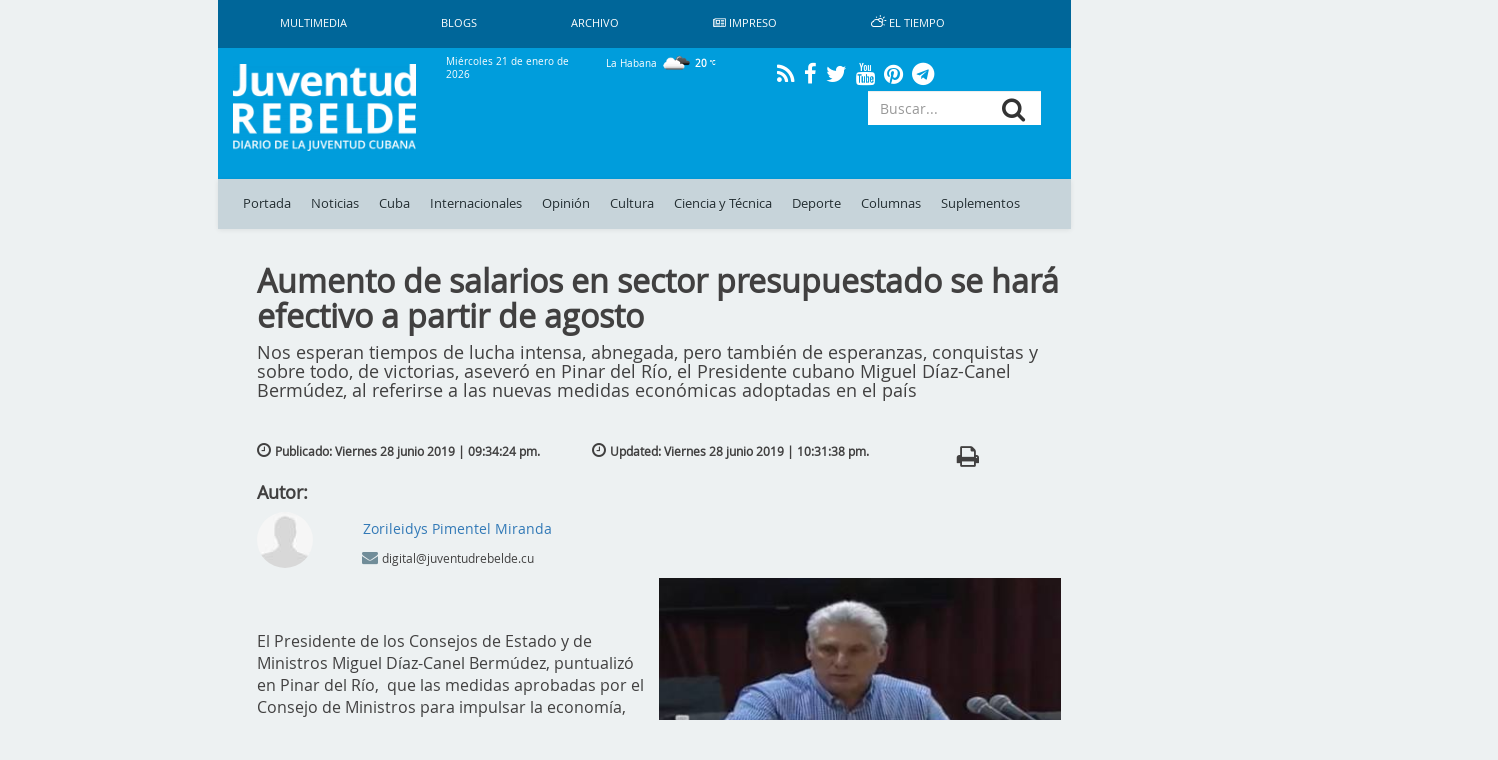

--- FILE ---
content_type: text/html; charset=UTF-8
request_url: https://www.juventudrebelde.cu/cuba/2019-06-28/aumento-de-salarios-en-sector-presupuestado-se-hara-efectivo-a-partir-de-agosto
body_size: 16429
content:
<!doctype html> <html amp lang="es"> <head>     <meta charset="utf-8">
    <meta name="viewport" content="width=device-width,minimum-scale=1,initial-scale=1">
    <meta property="fb:pages" content="41524311338"/>
    <meta http-equiv="X-UA-Compatible" content="IE=edge">
    <link rel="shortcut icon" href="https://www.juventudrebelde.cu/favicon/favicon.ico" type="image/x-icon">
    <link rel="icon" href="https://www.juventudrebelde.cu/favicon/favicon.ico" type="image/x-icon">
    <link rel="apple-touch-icon" sizes="57x57" href="https://www.juventudrebelde.cu/favicon/apple-icon-57x57.png">
    <link rel="apple-touch-icon" sizes="60x60" href="https://www.juventudrebelde.cu/favicon/apple-icon-60x60.png">
    <link rel="apple-touch-icon" sizes="72x72" href="https://www.juventudrebelde.cu/favicon/apple-icon-72x72.png">
    <link rel="apple-touch-icon" sizes="76x76" href="https://www.juventudrebelde.cu/favicon/apple-icon-76x76.png">
    <link rel="apple-touch-icon" sizes="114x114" href="https://www.juventudrebelde.cu/favicon/apple-icon-114x114.png">
    <link rel="apple-touch-icon" sizes="120x120" href="https://www.juventudrebelde.cu/favicon/apple-icon-120x120.png">
    <link rel="apple-touch-icon" sizes="144x144" href="https://www.juventudrebelde.cu/favicon/apple-icon-144x144.png">
    <link rel="apple-touch-icon" sizes="152x152" href="https://www.juventudrebelde.cu/favicon/apple-icon-152x152.png">
    <link rel="apple-touch-icon" sizes="180x180" href="https://www.juventudrebelde.cu/favicon/apple-icon-180x180.png">
    <link rel="icon" type="image/png" sizes="192x192" href="https://www.juventudrebelde.cu/favicon/android-icon-192x192.png">
    <link rel="icon" type="image/png" sizes="32x32" href="https://www.juventudrebelde.cu/favicon/favicon-32x32.png">
    <link rel="icon" type="image/png" sizes="96x96" href="https://www.juventudrebelde.cu/favicon/favicon-96x96.png">
    <link rel="icon" type="image/png" sizes="16x16" href="https://www.juventudrebelde.cu/favicon/favicon-16x16.png">
    <link rel="manifest" href="https://www.juventudrebelde.cu/favicon/manifest.json">
    <meta name="msapplication-TileColor" content="#ffffff">
    <meta name="msapplication-TileImage" content="favicon/ms-icon-144x144.png">
    <meta name="theme-color" content="#ffffff">
    
    
    <title>Aumento de salarios en sector presupuestado se hará efectivo a partir de agosto - Juventud Rebelde - Diario de la juventud cubana</title>
<meta name="description" content="Nos esperan tiempos de lucha intensa, abnegada, pero tambi&eacute;n de esperanzas, conquistas y sobre todo, de victorias, asever&oacute; en Pinar del R&iacute;o, el Presidente cubano Miguel D&iacute;az-Canel Berm&uacute;dez, al referirse a las nuevas medidas econ&oacute;micas adoptadas en el pa&iacute;s
&nbsp;">
<meta name="keywords" content="aumento salarial, Cuba, noticias, medidas económicas, presidente cubano, Miguel Díaz-Canel">
<link rel="canonical" href="https://www.juventudrebelde.cu/cuba/2019-06-28/aumento-de-salarios-en-sector-presupuestado-se-hara-efectivo-a-partir-de-agosto"/>
    <meta name="news_keywords" content="Noticias de Cuba, portada, actualidad, acontecer, artículos, información, última hora, Revolución Cubana, juventud">
    <meta property="og:description" content="Nos esperan tiempos de lucha intensa, abnegada, pero tambi&eacute;n de esperanzas, conquistas y sobre todo, de victorias, asever&oacute; en Pinar del R&iacute;o, el Presidente cubano Miguel D&iacute;az-Canel Berm&uacute;dez, al referirse a las nuevas medidas econ&oacute;micas adoptadas en el pa&iacute;s
&nbsp;" />
<meta property="og:title" content="Aumento de salarios en sector presupuestado se hará efectivo a partir de agosto" />
<meta property="og:url" content="https://www.juventudrebelde.cu/cuba/2019-06-28/aumento-de-salarios-en-sector-presupuestado-se-hara-efectivo-a-partir-de-agosto" />
<meta property="og:type" content="website" />
<meta property="og:locale" content="es" />
<meta property="og:image" content="https://www.juventudrebelde.cu/thumbs/600x600/aspectRatio/images/news/2019/06/JYp3r7_28-06-2019_21.06.32.000000.jpg" />


    <meta property="og:image" content="https://www.juventudrebelde.cu/thumbs/600x315/crc/assets/frontend/img/jr_imprimir.png">

    <!-- seowebmas.redcuba.cu -->
    <meta property="rc:admins" content="768da68bc20da6489f7d6739e9543f2f999b3588d62f2ed10d3d4518b320e4ae" />

    <meta name="twitter:card" content="summary_large_image" />
<meta name="twitter:site" content="@JuventudRebelde" />
<meta name="twitter:title" content="Aumento de salarios en sector presupuestado se hará efectivo a partir de agosto" />
<meta name="twitter:description" content="Nos esperan tiempos de lucha intensa, abnegada, pero tambi&eacute;n de esperanzas, conquistas y sobre todo, de victorias, asever&oacute; en Pinar del R&iacute;o, el Presidente cubano Miguel D&iacute;az-Canel Berm&uacute;dez, al referirse a las nuevas medidas econ&oacute;micas adoptadas en el pa&iacute;s
&nbsp;" />
<meta name="twitter:image" content="https://www.juventudrebelde.cu/thumbs/600x600/aspectRatio/images/news/2019/06/JYp3r7_28-06-2019_21.06.32.000000.jpg" />
<meta name="twitter:url" content="https://www.juventudrebelde.cu" />

   

	<!-- Matomo -->
	<script type="text/javascript">
		var _paq = window._paq = window._paq || [];
		/* tracker methods like "setCustomDimension" should be called before
		"trackPageView" */
		_paq.push(['trackPageView']);
		_paq.push(['enableLinkTracking']);
		(function() {
			var u="//analitica.cip.cu/";
			_paq.push(['setTrackerUrl', u+'matomo.php']);
			_paq.push(['setSiteId', '9']);
			var d=document, g=d.createElement('script'), s=d.getElementsByTagName('script')[0];
			g.type='text/javascript'; g.async=true; g.src=u+'matomo.js';
			s.parentNode.insertBefore(g,s);
		})();
	</script>
	<!-- End Matomo Code -->

	<!-- Matomo Image Tracker-->
	<noscript>
		<img src="https://analitica.cip.cu/matomo.php?idsite=9&amp;rec=1" style="border:0" alt="" />
	</noscript>
    <!-- End Matomo -->

    <!-- Global site tag (gtag.js) - Google Analytics -->
    <script async src="https://www.googletagmanager.com/gtag/js?id=UA-291893-2"></script>
    <script>
        window.dataLayer = window.dataLayer || [];
        function gtag(){dataLayer.push(arguments);}
        gtag('js', new Date());

        gtag('config', 'UA-291893-2');
    </script>

    <!--Global Css-->
    <link media="all" type="text/css" rel="stylesheet" href="https://www.juventudrebelde.cu/assets/bootstrap/css/bootstrap.min.css">

    <link media="all" type="text/css" rel="stylesheet" href="https://www.juventudrebelde.cu/assets/bootstrap/css/bootstrap-theme.min.css">

    <link media="all" type="text/css" rel="stylesheet" href="https://www.juventudrebelde.cu/assets/font-awesome/css/font-awesome.min.css">

    <link media="all" type="text/css" rel="stylesheet" href="https://www.juventudrebelde.cu/assets/weather-icons/css/weather-icons.min.css">

    <link media="all" type="text/css" rel="stylesheet" href="https://www.juventudrebelde.cu/assets/weather-icons/css/weather-icons-wind.min.css">

    <link media="all" type="text/css" rel="stylesheet" href="https://www.juventudrebelde.cu/assets/columnas-jr/styles.min.css">

    <link media="all" type="text/css" rel="stylesheet" href="https://www.juventudrebelde.cu/assets/frontend/css/app.min.css">

    <link media="all" type="text/css" rel="stylesheet" href="https://www.juventudrebelde.cu/assets/frontend/css/flexslider.min.css">

    <link media="all" type="text/css" rel="stylesheet" href="https://www.juventudrebelde.cu/assets/frontend/css/pure-css-checkbox.min.css">

    <link media="all" type="text/css" rel="stylesheet" href="https://www.juventudrebelde.cu/assets/frontend/css/common-menu.min.css">

    <link media="all" type="text/css" rel="stylesheet" href="https://www.juventudrebelde.cu/assets/frontend/css/nav-clean.min.css">

    <link media="all" type="text/css" rel="stylesheet" href="https://www.juventudrebelde.cu/assets/frontend/css/news-common.min.css">

    <link media="all" type="text/css" rel="stylesheet" href="https://www.juventudrebelde.cu/assets/frontend/css/animate.min.css">

    <link media="all" type="text/css" rel="stylesheet" href="https://www.juventudrebelde.cu/assets/frontend/css/responsive.min.css">


        <style>
        @media (max-width: 426px) {
            #middle_scroll {
                width: 100% !important;
                margin-left: 0px !important;
                height: 60px;
            }

            .foot {
                margin-left: 0px !important;
            }

            #id_ventana {
                margin-left: 0px !important;
            }

            #Window {
                display: inline !important;
            }

            #Ventana {
                display: none !important;
            }

            .top_img_header {
                margin-top: 6px;
            }

            .box_mobil_search {
                margin-top: 18px !important;
            }

            .search-box-lupa {
                top: 0.7em !important;
            }

            .move_movil_block {
                margin-left: 0%;
            }
            .interest_links_big_box, .sub-footer {
                margin-left: -8%;
            }
        }

        @media (max-width: 768px) and (min-width: 427px) {
            #Window {
                display: inline !important;
            }

            #Ventana {
                display: none !important;
            }

            #middle_scroll {
                height: 55px;
                 width: 100%!important;
                 margin-left: 0%!important;
            }

            .top_img_header {
                width: 50% !important;
                margin-top: 0px !important;
            }

            .cartelera_movil {
                padding-left: 0em;
            }

            .box_mobil_search {
                margin-top: 17px !important;
            }

            .search-box-lupa {
                top: 0.6em !important;
            }

            /*.top_img_header {*/
                /*width: 55% !important;*/
                /*margin-top: 5px !important;*/
            /*}*/

            .sup_movil {
                padding-left: 0px !important;
            }
        }

        @media  screen and (max-width: 1024px) and (min-width: 769px) {
            .search-box-lupa {
                top: 0em !important;
            }

            .container-overwrite {
                margin-top: 18.9% !important;
            }

            #items_submenu li a {
                font-size: 0.72rem;                
            }

            .ultima-hora {
                font-size: 0.8em !important;
            }

            #items_submenu li a {
                padding: 10px 5px !important;
            }

            .box_mobil_search .search-box-lupa {
                top: 0.3em !important;
            }

            /* .move_movil_block {
                margin-left: 25%;
            } */
            .navigation-clean{
                margin-left: 17%!important;
            }
            .container-overwrite{
                margin-left: 17%!important;
            }
            /* .foot{
                margin-left: 21.5%!important;
            } */
            .title-ultima-hora{
                font-size: 1.3em;
            }
        }
    </style>
</head>
<body>

<h1 hidden>Juventud Rebelde - Diario de la Juventud Cubana</h1>

<div id="Ventana" class="container-fluid" style="display: inline;">
    <div class="row">
        <div class="col-lg-2 col-md-2 hidden-sm hidden-xs"></div>
        <div class="col-lg-8 col-md-8 col-sm-12 col-xs-12" style="padding-left: 0px;padding-right: 0px;">
            <div class="container">
                <nav class="navbar-fixed-top navbar-default navigation-clean hidden-xs hidden-sm">
                    <div class="container-fluid hidden-xs hidden-sm">
                        <div class="navbar-header">
                            <!-- <a class="navbar-brand" href="#">Website Name</a> -->
                        </div>
                        <div>
                            <ul class="nav navbar-nav navbar-left superior-menu hidden-xs hidden-sm">
                                <li>
                                    <a href="https://www.juventudrebelde.cu/galeria/galeria-general">
                                        Multimedia                                    </a>
                                </li>
                                <li>
                                    <a href="https://www.juventudrebelde.cu/blog">
                                        Blogs                                    </a>
                                </li>
                                
                                <li>
                                    <a href="https://www.juventudrebelde.cu/busqueda">
                                        Archivo                                    </a>
                                </li>
                                                                    <li>
                                        <a href="https://www.juventudrebelde.cu/edicion-impresa/2026-01-21" aria-expanded="false">
                                            <i class="fa fa-newspaper-o icon" aria-hidden="true"></i>
                                            Impreso                                        </a>
                                    </li>
                                                                <li>
                                    <a href="https://www.juventudrebelde.cu/el-tiempo" target="_blank" aria-expanded="false">
                                        <i class="wi wi-day-cloudy icon"></i>
                                        El Tiempo                                    </a>
                                </li>
                            </ul>

                        </div>
                    </div>
                </nav><!-- /.navbar -->
            </div>
        </div>
        <div class="col-lg-2 col-md-2 hidden-sm hidden-xs"></div>
    </div>
    <div class="row hidden-xs hidden-sm">
        <div class="col-lg-2 col-md-2"></div>
        <div class="col-lg-8 col-md-8">
            <div id="id_ventana" class="row middle-header navbar-fixed-top hidden-xs hidden-sm"
                 style="">
                <div class="col-lg-3 col-md-3">
                    <a href="https://www.juventudrebelde.cu">
                        <!-- <div id="juvreb" class="background-logo-menu img-responsive"></div>
                            <div id="jr" class="background-logo-menu-jr img-responsive hidden"></div>-->
                        <img src="https://www.juventudrebelde.cu/thumbs/200x/crc/assets/frontend/img/juventud_rebelde.png" class="img-responsive img-juvreb" alt="">
                        <img src="https://www.juventudrebelde.cu/thumbs/128x128/crc/assets/frontend/img/jr.png" class="img-responsive hidden" id="jr" alt="">
                    </a>
                </div>
                <div class="col-lg-9 col-md-9">
                    <div class="row back_color">
                        <div class="col-lg-3 col-md-3">
                            <p class="middle-header-text middle-header-weather">Miércoles 21 de enero de 2026</p>
                        </div>
                        <div class="col-lg-3 col-md-3">
                                                            <p class="middle-header-text middle-header-weather-two">
                                    La Habana                                    <span class="weather">
                                        <img class="text-style-bold"
                                             src="https://www.juventudrebelde.cu/weather/img/w/04n.png">
                                        20
                                        <i class="wi wi-celsius"></i>
                                    </span>
                                </p>
                                                    </div>
                        
                        <div class="col-lg-4 col-md-4" style="text-align: center;">
                            <div class="social-link">
                                <a class="social" href="https://www.juventudrebelde.cu/rss">
                                    <i class="fa fa-rss" aria-hidden="true"></i>
                                </a>
                            </div>
                            <div class="social-link">
                                <a class="social" href="https://es-la.facebook.com/periodicojuventudrebelde">
                                    <i class="fa fa-facebook" aria-hidden="true"></i>
                                </a>
                            </div>
                            <div class="social-link">
                                <a class="social" href="https://twitter.com/JuventudRebelde">
                                    <i class="fa fa-twitter" aria-hidden="true"></i>
                                </a>
                            </div>
                            <div class="social-link">
                                <a class="social" href="https://www.youtube.com/user/JRebeldeCuba">
                                    <i class="fa fa-youtube" aria-hidden="true"></i>
                                </a>
                            </div>
                            <div class="social-link">
                                <a class="social" href="https://www.pinterest.com/juventudrebelde/">
                                    <i class="fa fa-pinterest" aria-hidden="true"></i>
                                </a>
                            </div>
                            <div class="social-link">
                                <a class="social" href="https://t.me/jrebelde">
                                    <i class="fa fa-telegram" aria-hidden="true"></i>
                                </a>
                            </div>
                        </div>
                    </div>
                    <div class="row back_color">
                        <div class="col-md-12 col-lg-12">
                            <div class="col-md-8 col-lg-8 pull-left"
                                 style="padding-left: 0px;max-height: 95px;height: 90px;">
                                <!-- <i class="glyphicon glyphicon-star"></i> -->
                                                                                                    
                                                                    <div class="margin-last-minute"></div>
                                                            </div>
                            <div class="col-md-4 col-lg-4 pull-right">
                                <!-- <i class="glyphicon glyphicon-star"></i> -->
                                <div id="container">
                                    <form method="GET" action="https://www.juventudrebelde.cu/busqueda" accept-charset="UTF-8" role="form" class="" id="searchform">
                                    <div class="icon-addon addon-md search-box">
                                        <input type="text" placeholder="Buscar..." class="form-control btn-menu-mobile"
                                               name="keywords">
                                        <label for="keywords" class="search-box-lupa">
                                            <button type="submit" class="fa fa-search search-btn" rel="tooltip"
                                                    name="search"
                                                    title="search"></button>
                                        </label>
                                    </div>
                                    </form>
                                </div>
                            </div>
                        </div>
                    </div>
                </div>
            </div>
        </div>
        <div class="col-lg-2 col-md-2"></div>
    </div>
    <div class="row hidden-xs hidden-sm">
        <div class="col-lg-2 col-md-2"></div>
        <div class="col-lg-8 col-md-8">
            <nav class="navbar-fixed-top navbar-default container-overwrite" style=""> <div class="container-fluid" style="background-color: #c7d4da;"> <div class="navbar-header"> </div> <div> <ul id="items_submenu" class="nav navbar-nav navbar-left"> <li class="" id="home"> <a href="https://www.juventudrebelde.cu">Portada</a> </li> <li class=""> <a href="https://www.juventudrebelde.cu/noticias">Noticias</a> </li> <li class=" dropdown mega-dropdown"> <a href="https://www.juventudrebelde.cu/cuba" data-toggle="dropdown" class="dropdown-toggle disabled">Cuba</a> <div class="dropdown-menu mega-dropdown-menu col-lg-8 col-md-8 col-sm-8 col-xs-8 col-p0"> <div class="col-lg-2 col-md-2 col-sm-2 col-xs-2 col-p0"> <div class="faster-links"> <label class="faster-links-title">Enlaces rápidos</label>   <a href="https://www.juventudrebelde.cu/busqueda?keywords=Crisis diplomática Cuba-EE.UU    ">        Crisis diplomática Cuba-EE.UU     </a>  <a href="https://www.juventudrebelde.cu/busqueda?keywords=Che Guevara   ">      Che Guevara    </a>   </div> </div> <div class="col-lg-7 col-md-7 col-sm-7 col-xs-7 col-p0">  <div class="col-lg-6 col-md-6 col-sm-6 col-xs-6 news">  <img src="https://www.juventudrebelde.cu/thumbs/150x/crc/images/news/2026/01/q5iShp_21-01-2026_01.01.32.000000.jpg" class="img-responsive" alt="">  <label class="title-news"> <a href="https://www.juventudrebelde.cu/cuba/2026-01-21/aprueba-xi-jinping-nueva-ronda-de-ayuda-de-la-republica-popular-china-a-cuba" class="title-news-a">Aprueba Xi Jinping nueva ronda de ayuda de la República Popular China a Cuba</a> </label> </div>   <div class="col-lg-6 col-md-6 col-sm-6 col-xs-6 news">  <img src="https://www.juventudrebelde.cu/thumbs/150x/crc/images/news/2026/01/jA9yEr_21-01-2026_01.01.46.000000.jpg" class="img-responsive" alt="">  <label class="title-news"> <a href="https://www.juventudrebelde.cu/cuba/2026-01-21/recibio-diaz-canel-a-ministro-del-interior-de-la-federacion-de-rusia" class="title-news-a">Recibió Díaz-Canel a Ministro del Interior de la Federación de Rusia </a> </label> </div>  </div> <div class="col-lg-3 col-md-3 col-sm-3 col-xs-3 col-p0">  <label class="title-news"> <a href="https://www.juventudrebelde.cu/cuba/2026-01-21/recibio-raul-al-ministro-del-interior-de-la-federacion-de-rusia" class="title-news-a">Recibió Raúl al Ministro del Interior de la Federación de Rusia</a> </label> <div class="separator-news"></div>   <label class="title-news"> <a href="https://www.juventudrebelde.cu/cuba/2026-01-21/de-los-datos-a-la-accion" class="title-news-a">De los datos a la acción</a> </label> <div class="separator-news"></div>   <label class="title-news"> <a href="https://www.juventudrebelde.cu/cuba/2026-01-20/exigencia-precision-e-integralidad-para-solucionar-los-problemas-del-pueblo" class="title-news-a">Exigencia, precisión e integralidad para solucionar los problemas del pueblo</a> </label>  </div> </div> </li> <li class=" dropdown mega-dropdown"> <a href="https://www.juventudrebelde.cu/internacionales" data-toggle="dropdown" class="dropdown-toggle disabled">Internacionales</a> <div class="dropdown-menu mega-dropdown-menu col-lg-8 col-md-8 col-sm-8 col-xs-8 col-p0"> <div class="col-lg-2 col-md-2 col-sm-2 col-xs-2 col-p0"> <div class="faster-links"> <label class="faster-links-title">Enlaces rápidos</label>   <a href="https://www.juventudrebelde.cu/busqueda?keywords=Donald Trump      ">            Donald Trump       </a>  <a href="https://www.juventudrebelde.cu/busqueda?keywords=Argentina   ">      Argentina    </a>  <a href="https://www.juventudrebelde.cu/busqueda?keywords=Lula  ">    Lula   </a>   </div> </div> <div class="col-lg-7 col-md-7 col-sm-7 col-xs-7 col-p0">  <div class="col-lg-6 col-md-6 col-sm-6 col-xs-6 news">  <img src="https://www.juventudrebelde.cu/thumbs/150x/crc/images/news/2026/01/ML63za_21-01-2026_00.01.52.000000.jpg" class="img-responsive" alt="">  <label class="title-news"> <a href="https://www.juventudrebelde.cu/internacionales/2026-01-21/senador-democrata-pide-la-destitucion-de-trump-bajo-la-enmienda-25" class="title-news-a">Senador demócrata pide la destitución de Trump bajo la Enmienda 25</a> </label> </div>   <div class="col-lg-6 col-md-6 col-sm-6 col-xs-6 news">  <img src="https://www.juventudrebelde.cu/thumbs/150x/crc/images/news/2026/01/hqjnYS_20-01-2026_14.01.55.000000.jpg" class="img-responsive" alt="">  <label class="title-news"> <a href="https://www.juventudrebelde.cu/internacionales/2026-01-20/antes-de-viaje-a-davos-trump-desata-tormenta-por-groenlandia" class="title-news-a">Antes de viaje a Davos, Trump desata tormenta por Groenlandia</a> </label> </div>  </div> <div class="col-lg-3 col-md-3 col-sm-3 col-xs-3 col-p0">  <label class="title-news"> <a href="https://www.juventudrebelde.cu/internacionales/2026-01-20/venezuela-es-y-seguira-siendo-republica-bolivariana-afirma-gobierno" class="title-news-a"> Venezuela es y seguirá siendo República Bolivariana, afirma Gobierno</a> </label> <div class="separator-news"></div>   <label class="title-news"> <a href="https://www.juventudrebelde.cu/internacionales/2026-01-20/onu-denuncia-ataque-contra-agencia-para-refugiados-palestinos" class="title-news-a"> ONU denuncia ataque contra Agencia para Refugiados palestinos</a> </label> <div class="separator-news"></div>   <label class="title-news"> <a href="https://www.juventudrebelde.cu/internacionales/2026-01-20/trump-pone-a-la-venta-su-gobierno-en-gaza" class="title-news-a">Trump pone a la venta su Gobierno en Gaza</a> </label>  </div> </div> </li>  <li class=""> <a href="https://www.juventudrebelde.cu/opinion">Opinión</a> </li>  <li class=" dropdown mega-dropdown"> <a href="https://www.juventudrebelde.cu/cultura" data-toggle="dropdown" class="dropdown-toggle disabled">Cultura</a> <div class="dropdown-menu mega-dropdown-menu col-lg-8 col-md-8 col-sm-8 col-xs-8 col-p0"> <div class="col-lg-2 col-md-2 col-sm-2 col-xs-2 col-p0"> <div class="faster-links"> <label class="faster-links-title">Enlaces rápidos</label>   <a href="https://www.juventudrebelde.cu/busqueda?keywords=Cine  ">    Cine   </a>  <a href="https://www.juventudrebelde.cu/busqueda?keywords=Danza  ">    Danza   </a>  <a href="https://www.juventudrebelde.cu/busqueda?keywords=Televisión  ">    Televisión   </a>  <a href="https://www.juventudrebelde.cu/busqueda?keywords=Giras  ">    Giras   </a>   </div> </div> <div class="col-lg-7 col-md-7 col-sm-7 col-xs-7 col-p0">  <div class="col-lg-6 col-md-6 col-sm-6 col-xs-6 news">  <img src="https://www.juventudrebelde.cu/thumbs/150x/crc/images/news/2026/01/BAyQGH_21-01-2026_00.01.16.000000.jpg" class="img-responsive" alt="">  <label class="title-news"> <a href="https://www.juventudrebelde.cu/cultura/2026-01-21/festival-internacional-jazz-plaza-sentimiento-corazon-y-verdad" class="title-news-a">Festival Internacional Jazz Plaza: sentimiento, corazón y verdad</a> </label> </div>   <div class="col-lg-6 col-md-6 col-sm-6 col-xs-6 news">  <img src="https://www.juventudrebelde.cu/thumbs/150x/crc/images/news/2026/01/pMjamc_21-01-2026_00.01.26.000000.jpg" class="img-responsive" alt="">  <label class="title-news"> <a href="https://www.juventudrebelde.cu/cultura/2026-01-21/asumir-un-protagonico-desde-la-verdad" class="title-news-a">Asumir un protagónico desde la verdad</a> </label> </div>  </div> <div class="col-lg-3 col-md-3 col-sm-3 col-xs-3 col-p0">  <label class="title-news"> <a href="https://www.juventudrebelde.cu/cultura/2026-01-21/cien-horas-con-fidel" class="title-news-a"> Cien horas con Fidel</a> </label> <div class="separator-news"></div>   <label class="title-news"> <a href="https://www.juventudrebelde.cu/cultura/2026-01-20/tertulia-poetica-con-relevantes-figuras-de-las-letras-en-cuba" class="title-news-a">Tertulia poética con relevantes figuras de las letras en Cuba</a> </label> <div class="separator-news"></div>   <label class="title-news"> <a href="https://www.juventudrebelde.cu/cultura/2026-01-19/el-jazz-que-nos-llegara-de-otros-lares" class="title-news-a">El jazz que nos llegará de otros lares</a> </label>  </div> </div> </li> <li class=" dropdown mega-dropdown"> <a href="https://www.juventudrebelde.cu/ciencia-tecnica" data-toggle="dropdown" class="dropdown-toggle disabled">Ciencia y Técnica</a> <div class="dropdown-menu mega-dropdown-menu col-lg-8 col-md-8 col-sm-8 col-xs-8 col-p0"> <div class="col-lg-2 col-md-2 col-sm-2 col-xs-2 col-p0"> <div class="faster-links"> <label class="faster-links-title">Enlaces rápidos</label>   <a href="https://www.juventudrebelde.cu/busqueda?keywords=Redes Sociales  ">    Redes Sociales   </a>  <a href="https://www.juventudrebelde.cu/busqueda?keywords=Medicina  ">    Medicina   </a>  <a href="https://www.juventudrebelde.cu/busqueda?keywords=Genética  ">    Genética   </a>  <a href="https://www.juventudrebelde.cu/busqueda?keywords=Cirugía  ">    Cirugía   </a>   </div> </div> <div class="col-lg-7 col-md-7 col-sm-7 col-xs-7 col-p0">  <div class="col-lg-6 col-md-6 col-sm-6 col-xs-6 news">  <img src="https://www.juventudrebelde.cu/thumbs/150x/crc/images/news/2026/01/RLXoRb_18-01-2026_22.01.26.000000.jpg" class="img-responsive" alt="">  <label class="title-news"> <a href="https://www.juventudrebelde.cu/ciencia-tecnica/2026-01-18/una-feria-de-ciencias-en-la-universidad-la-habana" class="title-news-a">Una feria de ciencias en la Universidad La Habana</a> </label> </div>   <div class="col-lg-6 col-md-6 col-sm-6 col-xs-6 news">  <img src="https://www.juventudrebelde.cu/thumbs/150x/crc/images/news/2026/01/cv5ifq_18-01-2026_07.01.12.000000.jpg" class="img-responsive" alt="">  <label class="title-news"> <a href="https://www.juventudrebelde.cu/ciencia-tecnica/2026-01-18/como-sera-el-primer-tren-de-metro-sin-conductor-desarrollado-en-rusia" class="title-news-a">¿Cómo será el primer tren de metro sin conductor desarrollado en Rusia? (+Video)</a> </label> </div>  </div> <div class="col-lg-3 col-md-3 col-sm-3 col-xs-3 col-p0">  <label class="title-news"> <a href="https://www.juventudrebelde.cu/ciencia-tecnica/2026-01-13/ciencia-con-luz-larga" class="title-news-a">Ciencia con luz larga</a> </label> <div class="separator-news"></div>   <label class="title-news"> <a href="https://www.juventudrebelde.cu/ciencia-tecnica/2026-01-12/pueden-los-pensamientos-materializarse-demuestran-que-la-imaginacion-es-un-firme-aliado-del-cerebro" class="title-news-a">¿Pueden los pensamientos materializarse?</a> </label> <div class="separator-news"></div>   <label class="title-news"> <a href="https://www.juventudrebelde.cu/ciencia-tecnica/2026-01-10/diez-minutos-de-ejercicio-intenso-pueden-ayudar-a-combatir-el-cancer" class="title-news-a">Diez minutos de ejercicio intenso pueden ayudar a combatir el cáncer </a> </label>  </div> </div> </li> <li class=" dropdown mega-dropdown"> <a href="https://www.juventudrebelde.cu/deportes" data-toggle="dropdown" class="dropdown-toggle disabled">Deporte</a> <div class="dropdown-menu mega-dropdown-menu col-lg-8 col-md-8 col-sm-8 col-xs-8 col-p0"> <div class="col-lg-2 col-md-2 col-sm-2 col-xs-2 col-p0"> <div class="faster-links"> <label class="faster-links-title">Enlaces rápidos</label>   <a href="https://www.juventudrebelde.cu/busqueda?keywords=Béisbol  ">    Béisbol   </a>  <a href="https://www.juventudrebelde.cu/busqueda?keywords=Boxeo  ">    Boxeo   </a>  <a href="https://www.juventudrebelde.cu/busqueda?keywords=Futbol  ">    Futbol   </a>  <a href="https://www.juventudrebelde.cu/busqueda?keywords=Ajedrez  ">    Ajedrez   </a>  <a href="https://www.juventudrebelde.cu/busqueda?keywords=Atletismo  ">    Atletismo   </a>   </div> </div> <div class="col-lg-7 col-md-7 col-sm-7 col-xs-7 col-p0">  <div class="col-lg-6 col-md-6 col-sm-6 col-xs-6 news">  <img src="https://www.juventudrebelde.cu/thumbs/150x/crc/images/news/2026/01/iq1xEV_20-01-2026_23.01.34.000000.jpg" class="img-responsive" alt="">  <label class="title-news"> <a href="https://www.juventudrebelde.cu/deportes/2026-01-20/leones-y-cachorros-dan-la-primera-mordida" class="title-news-a">Leones y Cachorros dan la primera mordida</a> </label> </div>   <div class="col-lg-6 col-md-6 col-sm-6 col-xs-6 news">  <img src="https://www.juventudrebelde.cu/thumbs/150x/crc/images/news/2026/01/IO3IMp_20-01-2026_23.01.58.000000.jpg" class="img-responsive" alt="">  <label class="title-news"> <a href="https://www.juventudrebelde.cu/deportes/2026-01-20/cuba-movera-las-piezas-en-santo-domingo" class="title-news-a">Cuba moverá las piezas en Santo Domingo </a> </label> </div>  </div> <div class="col-lg-3 col-md-3 col-sm-3 col-xs-3 col-p0">  <label class="title-news"> <a href="https://www.juventudrebelde.cu/deportes/2026-01-20/convocan-en-cuba-a-la-carrera-por-el-65-aniversario-del-inder" class="title-news-a">Convocan en Cuba a la carrera por el 65 aniversario del Inder</a> </label> <div class="separator-news"></div>   <label class="title-news"> <a href="https://www.juventudrebelde.cu/deportes/2026-01-20/se-busca-un-campeon" class="title-news-a">Se busca un campeón</a> </label> <div class="separator-news"></div>   <label class="title-news"> <a href="https://www.juventudrebelde.cu/deportes/2026-01-19/la-artillera-esta-de-vuelta" class="title-news-a">La artillera está de vuelta</a> </label>  </div> </div> </li>  <li class=""> <a href="https://www.juventudrebelde.cu/columnas">Columnas</a> </li> <li class=""> <a href="https://www.juventudrebelde.cu/suplementos">Suplementos</a> </li>  </ul> </div> </div> </nav>        </div>
        <div class="col-lg-2 col-md-2"></div>
    </div>
</div>

<div id="Window" class="container-fluid" style="display: none;">
    <div class="row">
        <div class="col-lg-2 col-md-2 hidden-sm hidden-xs"></div>
        <div class="col-lg-8 col-md-8 col-sm-12 col-xs-12">
            <header>
                <div id="middle_scroll" class="row middle-header navbar-fixed-top" style="">
                    <div class="col-lg-3 col-md-3 col-sm-2 col-xs-2">
                        <a href="#menu" id="toggle"><span></span></a>
                        <div id="menu">
                            <ul class="menu_child"
                                style=" padding: 5px;color: #222d31;text-decoration: none;transition: all .2s;list-style: none;display: block;margin: 0;">
                                <li class="" id="home">
                                    <a href="https://www.juventudrebelde.cu">Portada</a>
                                </li>
                                <li class="" id="noticias">
                                    <a href="https://www.juventudrebelde.cu/noticias">Noticias</a>
                                </li>
                                <li class=" dropdown mega-dropdown">
                                    <a href="https://www.juventudrebelde.cu/cuba">Cuba</a>
                                </li>
                                <div class="clearfix"></div>
                                <li class=" dropdown mega-dropdown">
                                    <a href="https://www.juventudrebelde.cu/internacionales">Internacionales</a>
                                </li>
                                                                    <li class="">
                                        <a href="https://www.juventudrebelde.cu/opinion">Opinión</a>
                                    </li>
                                

                                <li class=" dropdown mega-dropdown">
                                    <a href="https://www.juventudrebelde.cu/cultura">Cultura</a>
                                </li>
                                <li class=" dropdown mega-dropdown">
                                    <a href="https://www.juventudrebelde.cu/ciencia-tecnica">Ciencia y Técnica</a>
                                </li>

                                <li class=" dropdown mega-dropdown">
                                    <a href="https://www.juventudrebelde.cu/deportes">Deporte</a>
                                </li>

                                                                    <li class="">
                                        <a href="https://www.juventudrebelde.cu/columnas">Columnas</a>
                                    </li>
                                    <li class="">
                                        <a href="https://www.juventudrebelde.cu/suplementos">Suplementos</a>
                                    </li>
                                    
                                                                                                    <li>
                                        <a href="https://www.juventudrebelde.cu/edicion-impresa" aria-expanded="false">
                                            <i class="fa fa-newspaper-o icon" aria-hidden="true"></i>
                                            Impreso                                        </a>
                                    </li>
                                                            </ul>
                            <div class="row">
                                <div class="social-link">
                                    <a class="social" href="https://www.juventudrebelde.cu/rss">
                                        <i class="fa fa-rss" aria-hidden="true" style="color: #222d31;"></i>
                                    </a>
                                </div>
                                <div class="social-link">
                                    <a class="social" href="https://es-la.facebook.com/periodicojuventudrebelde">
                                        <i class="fa fa-facebook" aria-hidden="true" style="color: #222d31;"></i>
                                    </a>
                                </div>
                                <div class="social-link">
                                    <a class="social" href="https://twitter.com/JuventudRebelde">
                                        <i class="fa fa-twitter" aria-hidden="true" style="color: #222d31;"></i>
                                    </a>
                                </div>
                                <div class="social-link">
                                    <a class="social" href="https://plus.google.com/+JuventudRebeldeCuba">
                                        <i class="fa fa-google-plus" aria-hidden="true" style="color: #222d31;"></i>
                                    </a>
                                </div>
                                <div class="social-link">
                                    <a class="social" href="https://www.youtube.com/user/JRebeldeCuba">
                                        <i class="fa fa-youtube" aria-hidden="true" style="color: #222d31;"></i>
                                    </a>
                                </div>
                                <div class="social-link">
                                    <a class="social" href="https://www.pinterest.com/juventudrebelde/">
                                        <i class="fa fa-pinterest" aria-hidden="true" style="color: #222d31;"></i>
                                    </a>
                                </div>
                                                                                                            <div class="social-link">
                                            <a hreflang="en"
                                               href="https://www.juventudrebelde.cu/en"
                                               class="social">
                                                                                                    <img src="https://www.juventudrebelde.cu/thumbs/20x/crc/assets/frontend/img/english.png" class="img-responsive middle-header-img-flag" alt="English">
                                                                                            </a>
                                        </div>
                                                                                                                                                                    </div>
                        </div>
                    </div>
                    <div class="col-lg-9 col-md-9 col-sm-9 col-xs-9">
                        <div class="row back_color">
                            <div class="col-lg-5 col-md-5 hidden-xs hidden-sm">
                                <a href="https://www.juventudrebelde.cu">
                                    <!-- <div id="juvreb" class="background-logo-menu img-responsive"></div>
                                        <div id="jr" class="background-logo-menu-jr img-responsive hidden"></div>-->
                                    <img src="https://www.juventudrebelde.cu/assets/frontend/img/en_linea.svg" class="img-responsive pull-left" style="margin-top: 10px;" alt="">
                                </a>
                            </div>
                            <div class="col-lg-3 col-md-3 col-sm-3 col-xs-3 visible-xs visible-sm">
                                <a href="https://www.juventudrebelde.cu">
                                    <img src="https://www.juventudrebelde.cu/assets/frontend/img/brand.png" class="img-responsive pull-left visible-xs visible-sm top_img_header" alt="">
                                </a>
                            </div>
                            <div class="col-lg-4 col-md-4 hidden-xs hidden-sm"
                                 style="text-align: center;margin-top: 5px;">
                                <div class="social-link">
                                    <a class="social" href="https://www.juventudrebelde.cu/rss">
                                        <i class="fa fa-rss" aria-hidden="true"></i>
                                    </a>
                                </div>
                                <div class="social-link">
                                    <a class="social" href="https://es-la.facebook.com/periodicojuventudrebelde">
                                        <i class="fa fa-facebook" aria-hidden="true"></i>
                                    </a>
                                </div>
                                <div class="social-link">
                                    <a class="social" href="https://twitter.com/JuventudRebelde">
                                        <i class="fa fa-twitter" aria-hidden="true"></i>
                                    </a>
                                </div>
                                <div class="social-link">
                                    <a class="social" href="https://plus.google.com/+JuventudRebeldeCuba">
                                        <i class="fa fa-google-plus" aria-hidden="true"></i>
                                    </a>
                                </div>
                                <div class="social-link">
                                    <a class="social" href="https://www.youtube.com/user/JRebeldeCuba">
                                        <i class="fa fa-youtube" aria-hidden="true"></i>
                                    </a>
                                </div>
                                <div class="social-link">
                                    <a class="social" href="https://www.pinterest.com/juventudrebelde/">
                                        <i class="fa fa-pinterest" aria-hidden="true"></i>
                                    </a>
                                </div>
                            </div>
                            <div class="col-md-3 col-lg-3 col-sm-7 col-xs-7 pull-right">
                                <!-- <i class="glyphicon glyphicon-star"></i> -->
                                <div id="container" class="box_mobil_search" style="margin-top: 10px;">
                                    <form method="GET" action="https://www.juventudrebelde.cu/busqueda" accept-charset="UTF-8" role="form" class="" id="searchform">
                                    <div class="icon-addon addon-md search-box">
                                        <input type="text" placeholder="Buscar..." class="form-control btn-menu-mobile"
                                               name="keywords">
                                        <label for="keywords" class="search-box-lupa" style="top: 0.4em;">
                                            <button type="submit" class="fa fa-search search-btn" rel="tooltip"
                                                    name="search"
                                                    title="search"></button>
                                        </label>
                                    </div>
                                    </form>
                                </div>
                            </div>
                        </div>
                    </div>
                </div>
            </header>
        </div>
        <div class="col-lg-2 col-md-2 hidden-sm hidden-xs"></div>
    </div>
</div>

 <div class="container-fluid"> <div class="row"> <div class="col-lg-12 col-md-12 col-sm-12 col-xs-12"> <div class="row info-news news-content"> <div class="col-lg-2 col-md-2 col-sm-1 hidden-xs"></div> <div class="col-lg-8 col-md-8 col-sm-10 col-xs-12 resize_md" style="margin-left: 10.5%;"> <section id="title-news"> <h2 class="title"><strong>Aumento de salarios en sector presupuestado se hará efectivo a partir de agosto</strong></h2> <h4><p>Nos esperan tiempos de lucha intensa, abnegada, pero tambi&eacute;n de esperanzas, conquistas y sobre todo, de victorias, asever&oacute; en Pinar del R&iacute;o, el Presidente cubano Miguel D&iacute;az-Canel Berm&uacute;dez, al referirse a las nuevas medidas econ&oacute;micas adoptadas en el pa&iacute;s</p>
<p>&nbsp;</p></h4> <div class="col-lg-12 col-md-12 col-sm-12 col-xs-12 col-p0 news-date"> <div class="col-lg-5 col-md-5 col-sm-5 col-xs-12 news-date-tablet" style="padding-left: 0px;padding-right: 0px;"> <i class="fa fa-clock-o hidden-xs" aria-hidden="true"></i> <label class="news-date-act-pub">Publicado: Viernes 28 junio 2019 | 09:34:24 pm. </label> </div>  <div class="col-lg-5 col-md-5 col-sm-5 col-xs-12 news-date-tablet" style="padding-left: 0px;padding-right: 0px;"> <i class="fa fa-clock-o hidden-xs" aria-hidden="true"></i> <label class="news-date-act-pub">Updated: Viernes 28 junio 2019 | 10:31:38 pm. </label> </div>  <div class="col-lg-1 col-md-1"> <span class="pull-right to-print"> <a class="links" target="_blank" href="https://www.juventudrebelde.cu/cuba/2019-06-28/aumento-de-salarios-en-sector-presupuestado-se-hara-efectivo-a-partir-de-agosto/imprimir"> <i class="fa fa-print" aria-hidden="true"></i> </a> </span> </div> </div> </section> <div class="clearfix"></div> <div class="row"> <div class="col-lg-12 col-md-12"> <h4 class="date"><strong>Autor:  </strong> </h4> </div> <div class="clearfix"></div>  <div class="col-lg-6 col-md-8 col-sm-6 col-xs-12" style="padding-bottom: 10px;"> <div class="row"> <div class="col-lg-12 col-md-12 col-p0-left"> <div class="col-lg-2 col-md-2 col-sm-2 col-xs-2"> <div class="img-author">  <a href="https://www.juventudrebelde.cu/autores/zorileidys-pimentel-miranda"> <img src="https://www.juventudrebelde.cu/thumbs/56x56/crc/assets/backend/adminlte/dist/img/user.jpg" class="img-responsive img-circle" alt="assets/backend/adminlte/dist/img/user.jpg"> </a>  </div> </div>  <div class="col-lg-8 col-md-8 col-sm-8 col-xs-8 info-author-drop"> <a href="https://www.juventudrebelde.cu/autores/zorileidys-pimentel-miranda" class="btn btn-link autor-info" role="button"> Zorileidys Pimentel Miranda </a> <div class="row">  <i class="fa fa-envelope hidden-xs"></i> <span class="email-author">digital@juventudrebelde.cu</span>  </div> </div> </div> </div> </div>  </div> <div class="clearfix"></div> <article>  <div class="container-image side_rigth"> <img src="https://www.juventudrebelde.cu/thumbs/425x/crc/images/news/2019/06/JYp3r7_28-06-2019_21.06.32.000000.jpg" class="img-responsive" alt="El Presidente de los Consejos de Estados y de Ministros , Miguel Díaz-Canel Bermúdez"> <a href="https://www.juventudrebelde.cu/media/cover-de-noticia-9092" style="cursor: pointer;"> <div class="bottomright"> <p class="text-img-more">Ver Más</p> </div> </a> </div>  <h5 class="img-footer side_rigth"> <span>El Presidente de los Consejos de Estados y de Ministros , Miguel Díaz-Canel Bermúdez.</span> <strong>Autor:  </strong><span>Internet</span> <strong>Publicado: </strong><span>28/06/2019 | 09:29 pm</span> </h5>   <p class="text-justify text-article"> <p>&nbsp;</p>
<p>El Presidente de los Consejos de Estado y de Ministros Miguel D&iacute;az-Canel Berm&uacute;dez, puntualiz&oacute; en Pinar del R&iacute;o, &nbsp;que las medidas aprobadas por el Consejo de Ministros para impulsar la econom&iacute;a, tienen que ser respaldadas con una gesti&oacute;n empresarial m&aacute;s eficiente y una participaci&oacute;n activa de los trabajadores en la conformaci&oacute;n y cumplimiento de los planes productivos.</p>
<p>Puntualiz&oacute; que dentro de todas las medidas, una de las que m&aacute;s impacto tiene, aunque todas son importantes, es<strong> la del incremento salarial al sector presupuestado y tambi&eacute;n de las pensiones</strong>. No hablamos de una reforma salarial, esa vendr&aacute; despu&eacute;s, pues forma parte de un proceso que se ha dise&ntilde;ado y es m&aacute;s amplio e incluye reforma en la pol&iacute;tica de precios, unificaci&oacute;n monetaria y cambiaria, eliminaci&oacute;n de subsidios, pero creemos que no podemos esperar en el tema del salario y hemos dado un primer paso, enfatiz&oacute;.</p>
<p>&laquo;Y eso lo hacemos porque este es un tema recurrente en cualquier di&aacute;logo, conversaci&oacute;n, evento o an&aacute;lisis; es algo que estaba pospuesto, porque el pa&iacute;s no hab&iacute;a tenido condiciones para hacerlo y el pueblo esperaba una respuesta, y tiene que ver con el reconocimiento a una importante masa de trabajadores que se mueven en la administraci&oacute;n p&uacute;blica&raquo;.</p>
<p>Dicha medida elevar&aacute; hasta cuatro veces el salario b&aacute;sico actual de estos trabajadores, entre los que se incluyen los maestros, el sector de la Salud, de Comununales, de la prensa, de los &Oacute;rganos de Inspeci&oacute;n Estatal, los Gobiernos Locales, el &aacute;rea jur&iacute;dica, entre otros.&nbsp;</p>
<p>&nbsp;Este incremento salarial permitir&aacute; escalonar la pir&aacute;mide salarial del pa&iacute;s, pues <strong>se establece un salario m&iacute;nimo de 400 pesos y el m&aacute;ximo asciende a 3 000</strong>.&nbsp;</p>
<p>Mencion&oacute; que, complementariamente, en el area del comercio minorista y los servicios debe garantizarse un respaldo de bienes en oferta que puedan ser adquiridos por la poblaci&oacute;n, para evitar la inflaci&oacute;n que su ausencia provocar&iacute;a.&nbsp;</p>
<p>Alert&oacute; que posterior a <strong>la entrada en vigor de esta medida en el mes de agosto</strong>, no podr&aacute;n incrementarse los precios en el sector estatal y privado, pues est&aacute; concebida para que las personas en las condiciones actuales tengan mayor capacidad adquisitiva, y no para enriquecerse a su costa.</p>
<p>&laquo;Esto es para que las personas tengan en las condiciones actuales m&aacute;s posibilidad adquisitiva, porque nosotros no hemos cambiado nuestros par&aacute;metros, ya cuando hagamos una reforma salarial distinta, que lleguemos a todos, con un grupo m&aacute;s amplio de normas, ya todas estas otras cosas se pueden equilibrar de otra manera.</p>
<p>Por ello inst&oacute; a la poblaci&oacute;n a denunciar cualquier fen&oacute;meno de este tipo que comiencen a detectar.&nbsp;</p>
<h2>Sobre las medidas econ&oacute;micas&nbsp;</h2>
<p>En sus palabras, tambi&eacute;n destac&oacute; que entre las medidas de fortalecimiento de la empresa estatal socialista sobresalen los mecanismos econ&oacute;micos financieros que estimulen las exportaciones, el v&iacute;nculo con la Zona Especial de Desarrollo Mariel, la autorizaci&oacute;n a las empresas para la importaci&oacute;n directa, el incremento del pago de utilidades a los trabajadores hasta cinco salarios medios y el encadenamiento productivo con las formas de gesti&oacute;n no estatal.</p>
<p>&laquo;El que sobrecumpla exportaciones como est&iacute;mulo, podr&aacute; quedarse con una parte de la liquidez&nbsp; que genere para poder potenciar su desarrollo, esto tambi&eacute;n es un mecanismo mucho m&aacute;s econ&oacute;mico financiero que administrativo. Vamos a comenzar para motivar a los que sean m&aacute;s capaces y que esos despu&eacute;s arrastren al resto de la econom&iacute;a. De entrada esto nos va a demostrar que el que exporte o sustituya importaciones, est&aacute; en mejores condiciones para desarrollarse.</p>
<p>&laquo;Se est&aacute; planteando tambi&eacute;n fomentar el pre financiamiento a producciones e inversiones por entidades nacionales, identificando las potencialidades que tengan para un primer momento. Adem&aacute;s, aplicar un sistema de relaciones entre las empresas estatales y la Zona Especial de Desarrollo Mariel, que permitan que las empresas que participan en esos negocios retengan el 50 por ciento de las divisas provenientes de las operaciones mercantiles con otras entidades, que le va a dar determinadas facultades a las empresas que se decida para importar determinada nomenclatura de recursos que tributen a producciones para la exportaci&oacute;n&raquo;, coment&oacute;.</p>
<p>D&iacute;az-Canel record&oacute; el escenario econ&oacute;mico actual donde impacta el recrudecimiento del bloqueo, la persecuci&oacute;n a empresas for&aacute;neas que comercializan con el pa&iacute;s, la aplicaci&oacute;n de la Ley Helms-Burton y las restricciones financieras, &nbsp;provocadas por la hostilidad de la pol&iacute;tica de Estados Unidos hacia Cuba.</p>
<p>Lo anterior, expres&oacute;, unido a factores internos como la mentalidad importadora que nos acomoda y frena, la burocracia, ilegalidades y la corrupci&oacute;n, nos hacen comprender porque la principal batalla hoy es la econ&oacute;mica.</p>
<p>&laquo;Nosotros no hemos renunciado ni vamos a renunciar nunca, incluso en condiciones tan adversas como estas, a hacer que nuestra econom&iacute;a, peque&ntilde;a y asediada hace 60 a&ntilde;os, sea pr&oacute;spera y sostenible&raquo;, opin&oacute; el mandatario, quien dijo que eso es algo que nos hemos propuesto, est&aacute; en la concepci&oacute;n de nuestro modelo econ&oacute;mico social, seg&uacute;n el concepto que hemos actualizado en los dos &uacute;ltimos congresos del Partido y que vamos a seguir defendiendo.</p>
<p>M&aacute;s adelante se&ntilde;al&oacute;, que el pa&iacute;s tampoco renunciar&aacute; al concepto de&nbsp; econom&iacute;a basada en el conocimiento, porque ese recurso s&iacute; lo tenemos, &laquo;el conocimiento bien orientado hacia las prioridades, nos puede dar mucho y eso es una forma creativa de enfrentar el&nbsp; genocida bloqueo.</p>
<p>&laquo;Tambi&eacute;n identificando cu&aacute;les son las fisuras de ese bloqueo y resolviendo los problemas de lo que la gente nuestra le llaman el bloqueo interno: nuestras trabas, nuestra burocracia, nuestras propias incapacidades que tambi&eacute;n debemos romper y superar&raquo;, precis&oacute;.</p>
<p>Igualmente, el mandatario apunt&oacute; que &laquo;por lo tanto seguimos insistiendo en que esa batalla econ&oacute;mica, sobre todo tiene que generar una actitud m&aacute;s proactiva, inteligente que la tienen que encabezar los dirigentes y los cuadros de direcci&oacute;n, para buscar soluciones seguras y espec&iacute;ficas y no demorar todo lo que podemos solucionar o con todo lo que podemos propiciar desencadenamientos de las fuerzas productivas y su desarrollo&raquo;.</p>
<p>Finalmente, inst&oacute; a seguir trabajando en el sentido de lograr mayor eficiencia y cultura del detalle, que nos ayude a despojarnos de inercias e indolencias, pues no nos podemos cansar, tenemos que contagiar de entusiasmo a todos los que est&aacute;n comprometidos.</p>
<p>&laquo;Como siempre digo, vamos por m&aacute;s, y vamos a seguir ordenando y perfeccionando el pa&iacute;s, y tenemos la direcci&oacute;n hist&oacute;rica de la Revoluci&oacute;n al frente del Partido, y eso nos da una fuerza moral y un apoyo en las cosas que podemos lograr, pero todo esto debemos hacerlo, sobre todo, con responsabilidad. Tengamos al socialismo en el coraz&oacute;n, echemos entre todos para adelante el pa&iacute;s, desechemos ego&iacute;smos y pongamos primero el provecho colectivo, tenemos que pensar como naci&oacute;n&raquo;, se&ntilde;al&oacute;.&nbsp;</p> </p>  <div class="row info-news"> <div class="col-lg-12 col-md-12 col-sm-12 col-xs-12 hr"></div> <div class="col-xs-12 widget_tag_cloud col-p0-left-new"> <h4 class="widget-title">Comparte esta noticia</h4> <section class="container share-btn-style"> <div class="col-sm-12 col-xs-12 col-p0-left-new"> <div class="col-sm-4 col-xs-6 col-p0-left-new"> <a href="https://twitter.com/intent/tweet?url=https%3A%2F%2Fwww.juventudrebelde.cu%2Fcuba%2F2019-06-28%2Faumento-de-salarios-en-sector-presupuestado-se-hara-efectivo-a-partir-de-agosto&text=Aumento%20de%20salarios%20en%20sector%20presupuestado%20se%20har%C3%A1%20efectivo%20a%20partir%20de%20agosto" class="share-btn" target="_blank"> <span class="share-btn-action share-btn-tweet"><i class="fa fa-twitter"></i></span> </a> </div> <div class="col-sm-4 col-xs-6"> <a href="https://www.facebook.com/sharer/sharer.php?u=https%3A%2F%2Fwww.juventudrebelde.cu%2Fcuba%2F2019-06-28%2Faumento-de-salarios-en-sector-presupuestado-se-hara-efectivo-a-partir-de-agosto&description=Aumento%20de%20salarios%20en%20sector%20presupuestado%20se%20har%C3%A1%20efectivo%20a%20partir%20de%20agosto" class="share-btn" target="_blank"> <span class="share-btn-action share-btn-like"><i class="fa fa-facebook"></i></span> </a> </div> <div class="col-sm-4 col-xs-6 share-btn-style-tablet"> <a href="http://pinterest.com/pin/create/button/?url=https%3A%2F%2Fwww.juventudrebelde.cu%2Fcuba%2F2019-06-28%2Faumento-de-salarios-en-sector-presupuestado-se-hara-efectivo-a-partir-de-agosto&description=Aumento%20de%20salarios%20en%20sector%20presupuestado%20se%20har%C3%A1%20efectivo%20a%20partir%20de%20agosto" class="share-btn" target="_blank"> <span class="share-btn-action share-btn-pinterest"><i class="fa fa-pinterest-p"></i></span> </a> </div> </div> </section> </div> </div> </article> </div> <div class="col-lg-2 col-md-2 col-sm-1 col-xs-1 hidden-xs"></div> </div> <div class="col-lg-2 col-md-2 col-sm-1 hidden-xs"></div> <div class="col-lg-8 col-md-8 col-sm-10 col-xs-12"> <div class="row info-news"> <div class="col-lg-12 col-md-12 col-sm-12 col-xs-12 hr"></div> <div class="col-lg-3 col-md-2 col-sm-1 hidden-xs"></div> <div class="col-lg-6 col-md-9 col-sm-9 col-xs-12"> <a href="https://t.me/jrebelde" target="_blank"> <span class="share-btn-action share-btn-tweet"> <i class="fa-telegram fa"> Suscríbete a <b>nuestro canal en Telegram</b></i> </span> </a> </div> </div> <div class="row info-news">  <div class="col-lg-12 col-md-12 col-sm-12 col-xs-12 hr"></div> <section id="in-this-section"> <div class="widget_tag_cloud"> <h4 class="widget-title">Temas</h4> <div class="tagcloud">  <a href="https://www.juventudrebelde.cu/busqueda?keywords=aumento salarial"> aumento salarial </a>  <a href="https://www.juventudrebelde.cu/busqueda?keywords=Cuba"> Cuba </a>  <a href="https://www.juventudrebelde.cu/busqueda?keywords=noticias"> noticias </a>  <a href="https://www.juventudrebelde.cu/busqueda?keywords=medidas económicas"> medidas económicas </a>  <a href="https://www.juventudrebelde.cu/busqueda?keywords=presidente cubano"> presidente cubano </a>  <a href="https://www.juventudrebelde.cu/busqueda?keywords=Miguel Díaz-Canel"> Miguel Díaz-Canel </a>  </div> </div> </section>   
    
<!-- Articulos relacionados al Autor -->
    <!-- Articulos Seccion relacionados -->

    <div class="col-lg-6 col-md-5 col-sm-5 col-xs-12">
        <h4 class="send-comment" data-toggle="modal" data-target="#emailModal" style="cursor: pointer;"><i
                    class="fa fa-send-o"></i>Enviar por E-mail</h4>
    </div>

    <div class="col-lg-6 col-md-7 col-sm-7 col-xs-12">
        <div class="row">
            
            <div class="col-lg-3 col-md-3 col-sm-3 col-xs-3">
                <p class="text-left social-info"><i
                            class="fa fa-comment"></i> 63</p>
            </div>
        </div>
    </div>

    <div class="clearfix"></div>

            <div class="col-lg-9 col-md-9 col-sm-12 col-xs-12">
            <form method="POST" action="https://www.juventudrebelde.cu/comment/create" accept-charset="UTF-8" role="form" id="FormComment" class="bootstrap-form-with-validation"><input name="_token" type="hidden" value="nETuYgUPbalXVBPtDfETHQYTPvL2vWTrMxvK2Bmr">
            <div class="form-group">
                <div class="row">
                    <div class="col-lg-12 col-md-12">
                        <input name="news-id" type="hidden" value="122062">
                        <div class="form-group">
                            <label class="control-label send-comment"
                                   for="textarea-input">Deje su comentario</label>
                            <textarea class="form-control input-lg resize" required name="textarea-comment"
                                      id="textarea-comment" rows="5"></textarea>
                        </div>
                        <div class="row">
                            <div class="col-lg-4 col-md-4 col-sm-4">
                                <div class="form-group">
                                    <input class="form-control" type="text" required name="author-comment"
                                           placeholder="usuario" id="author-comment">
                                </div>
                            </div>
                            <div class="col-lg-8 col-md-8 col-sm-8">
                                <div class="form-group">
                                    <input class="form-control" type="email" required name="email-comment"
                                           placeholder="correo electrónico" id="email-comment">
                                </div>
                            </div>
                        </div>
                        <div class="clearfix"></div>

                        
                        

                        <div class="clearfix"></div>

                        <div class="row">
                            <div class="col-lg-6 col-md-6 col-sm-6 col-xs-12">
                                <div class="form-group last-group">
                                    <div class="checkbox">
                                        <label class="control-label comment-text" for="checkbox-input">
                                            <input type="checkbox" required
                                                   name="checkbox-comment">Acepto los términos y condiciones                                        </label>
                                    </div>
                                </div>
                            </div>
                            <div class="col-lg-3 col-lg-offset-3 col-md-3 col-md-offset-3 col-sm-3 col-sm-offset-3 col-xs-12">
                                <div class="form-group last-group">
                                    <button class="btn btn-info"
                                            type="submit">Comentar</button>
                                </div>
                            </div>
                        </div>
                    </div>
                </div>
            </div>
            </form>
        </div>

        <div class="modal fade" id="myModal" tabindex="-1" role="dialog" aria-labelledby="myModalLabel"
             aria-hidden="true">
            <div class="modal-dialog">
                <div class="modal-content">
                    <div class="modal-header">
                        <button type="button" class="close" data-dismiss="modal" aria-label="Close"><span
                                    aria-hidden="true">&times;</span></button>
                    </div>
                    <div class="modal-body">
                        <div class="row info-news">
                            <div class="col-lg-8 col-md-8 col-sm-12 col-xs-12">
                                <form method="POST" action="https://www.juventudrebelde.cu/comment/create" accept-charset="UTF-8" role="form" id="submitFormComment" class="bootstrap-form-with-validation"><input name="_token" type="hidden" value="nETuYgUPbalXVBPtDfETHQYTPvL2vWTrMxvK2Bmr">
                                <div class="form-group">
                                    <div class="row">
                                        <div class="col-lg-12 col-md-12">
                                            <input name="news-id" type="hidden" value="122062">
                                            
                                            <div class="form-group">
                                                <label class="control-label send-comment"
                                                       for="textarea-input">Deje su comentario</label>
                                                <textarea class="form-control input-lg resize" required
                                                          name="textarea-comment"
                                                          id="textarea-comment" rows="5"></textarea>
                                            </div>
                                            <div class="row">
                                                <div class="col-lg-4 col-md-4 col-sm-4">
                                                    <div class="form-group">
                                                        <input class="form-control" type="text" required
                                                               name="author-comment"
                                                               placeholder="usuario" id="author-comment">
                                                    </div>
                                                </div>
                                                <div class="col-lg-8 col-md-8 col-sm-8">
                                                    <div class="form-group">
                                                        <input class="form-control" type="email" required
                                                               name="email-comment"
                                                               placeholder="correo electrónico" id="email-comment">
                                                    </div>
                                                </div>
                                            </div>
                                            <div class="clearfix"></div>

                                            
                                            
                                            <div class="clearfix"></div>

                                            <div class="row">
                                                <div class="col-lg-6 col-md-6 col-sm-6 col-xs-12">
                                                    <div class="form-group last-group">
                                                        <div class="checkbox">
                                                            <label class="control-label comment-text"
                                                                   for="checkbox-input">
                                                                <input type="checkbox" required
                                                                       name="checkbox-comment">Acepto los términos y condiciones                                                            </label>
                                                        </div>
                                                    </div>
                                                </div>
                                                <div class="col-lg-3 col-lg-offset-3 col-md-3 col-md-offset-3 col-sm-3 col-sm-offset-3 col-xs-12">
                                                    <div class="form-group last-group">
                                                        <button class="btn btn-info"
                                                                type="submit">Comentar</button>
                                                        

                                                    </div>
                                                </div>
                                            </div>
                                        </div>
                                    </div>
                                </div>
                                </form>
                            </div>

                            <div class="col-lg-4 col-md-4 col-sm-12 col-xs-12">
                                <div class="form-group">
                                    <label class="control-label send-comment normas-title"
                                           for="normas">Normas </label>
                                    <ul id="normas" class="form-static-control normas-text">
                                        <li>Los comentarios deben basarse en el respeto a los criterios.</li><li>No se admitirán ofensas, frases vulgares, ni palabras obscenas.</li><li>Nos reservamos el derecho de no publicar los que incumplan con las normas de este sitio.</li>
                                    </ul>
                                </div>
                            </div>
                        </div>
                    </div>
                    <div class="modal-footer">
                    </div>
                </div>
            </div>
        </div>

        <div class="col-lg-3 col-md-3 col-sm-12 col-xs-12">
            <div class="form-group">
                <label class="control-label send-comment normas-title" for="normas">Normas </label>
                <ul id="normas" class="form-static-control normas-text">
                    <li>Los comentarios deben basarse en el respeto a los criterios.</li><li>No se admitirán ofensas, frases vulgares, ni palabras obscenas.</li><li>Nos reservamos el derecho de no publicar los que incumplan con las normas de este sitio.</li>
                </ul>
            </div>
        </div>

        <div class="clearfix"></div>
<!-- Listado de Comentarios -->
    <div class="col-lg-12 col-md-12">
        <div id="comments" class="row">
            <!-- Listado de Comentarios paginados en la vista de comentarios paginados -->

        </div>

        <div class="ajax-load text-center" style="display:none">
            <p><img src="https://www.juventudrebelde.cu/assets/frontend/img/loader.gif"></p>
        </div>
        <div class="col-lg-12 col-md-12 col-sm-12 col-xs-12 opinion-pagination">
            <a id="ver_mas" style="cursor: pointer;">
                ver más
                <i class="fa fa-level-down"></i>
            </a>
        </div>
    </div>
    <!-- Listado de Comentarios -->


</div>

<div class="modal fade" id="emailModal" tabindex="-1" role="dialog" aria-labelledby="myModalLabel" aria-hidden="true"> <div class="modal-dialog"> <div class="modal-content"> <div class="modal-header"> <button type="button" class="close" data-dismiss="modal" aria-label="Close"><span aria-hidden="true">&times;</span></button> </div> <div class="modal-body"> <div class="row info-news"> <div class="col-lg-8 col-md-8 col-sm-12 col-xs-12"> <form method="POST" action="https://www.juventudrebelde.cu/correo" accept-charset="UTF-8" role="form" id="sendByMail" class="bootstrap-form-with-validation"><input name="_token" type="hidden" value="nETuYgUPbalXVBPtDfETHQYTPvL2vWTrMxvK2Bmr"> <div class="form-group"> <div class="row"> <div class="col-lg-12 col-md-12"> <input name="news-id" type="hidden" value="122062"> <div class="col-lg-9 col-md-9 col-sm-9 col-xs-12"> <div class="form-group"> <input class="form-control" type="email" required name="email" placeholder="correo electrónico" id="email"> </div> </div> <div class="col-lg-3 col-md-3 col-sm-3 col-xs-12"> <div class="form-group"> <button class="btn btn-info" type="submit">frontend/layout.send</button> </div> </div> </div> </div> </div> </form> </div> </div> </div> </div> </div> </div>
 </div> <div class="col-lg-2 col-md-2 col-sm-1 hidden-xs"></div> </div> </div> </div> <footer class="foot resize_foot" style="background-color: #edf1f2;"> <div class="row container"> <div class="col-lg-8 col-md-8 col-sm-10 col-xs-12 interest-links interest_links_big_box" style="background-color: #fff;"> <div class="col-lg-12 col-md-12 col-sm-12 col-xs-12 row-centered"> <h2 class="foot_other_sites">Otros sitios de la editora</h2> <div class="col-lg-8 col-md-8 col-sm-8 col-xs-8 col-centered"> <div class="col-lg-6 col-md-6 col-sm-6 col-xs-6"> <a href="http://www.opciones.cu/"> <img src="https://www.juventudrebelde.cu/thumbs/120x/crc/assets/frontend/img/opciones.png" class="img-responsive" style="width:50%;" alt="Opciones"> </a> </div> <div class="col-lg-6 col-md-6 col-sm-6 col-xs-6"> <a href="http://dedete.cu/ "> <img src="https://www.juventudrebelde.cu/thumbs/120x/crc/assets/frontend/img/dedete.png" class="img-responsive" style="width:38%;" alt="Dedeté"> </a> </div> </div> </div> <div class="col-lg-12 col-md-12 col-sm-12 col-xs-12 interest-links" style="background-color: #fff;"> <h2 class="foot_other_sites">Periódicos digitales cubanos</h2> <div class="col-lg-12 col-md-12 col-sm-12 col-xs-12"> <ul class="digital-cuban-newspapers"> <li class="links-newspapers"><a title="Ir al sitio de Adelante" href="http://www.adelante.cu/">Adelante</a> | </li> <li class="links-newspapers"><a title="Ir al sitio de Ahora" href="http://www.ahora.cu/">Ahora</a> | </li> <li class="links-newspapers"><a title="Ir al sitio de Escambray" href="http://www.escambray.cu/">Escambray</a> | </li> <li class="links-newspapers"><a title="Ir al sitio de Guerrillero" href="http://www.guerrillero.cu">Guerrillero</a> | </li> <li class="links-newspapers"><a title="Ir al sitio de Granma Nacional" href="https://www.granma.cu/">Granma</a> | </li> <li class="links-newspapers"><a title="Ir al sitio de Girón" href="http://giron.cu/">Girón</a> | </li> <li class="links-newspapers"><a title="Ir al sitio de Invasor" href="http://www.invasor.cu/">Invasor</a> | </li> <li class="links-newspapers"><a title="Ir al sitio de Victoria" href="http://www.periodicovictoria.cu/">Victoria</a> | </li> <li class="links-newspapers"><a title="Ir al sitio de La Demajagua" href="http://lademajagua.cu">La Demajagua</a> | </li> <li class="links-newspapers"><a title="Ir al sitio de Periódico 26" href="http://www.periodico26.cu/">Periódico 26</a> | </li> <li class="links-newspapers"><a title="Ir al sitio de Sierra Maestra" href="http://www.sierramaestra.cu/">Sierra Maestra</a> | </li> <li class="links-newspapers"><a title="Ir al sitio de Trabajadores" href="http://www.trabajadores.cu/">Trabajadores</a> | </li> <li class="links-newspapers"><a title="Ir al sitio de Tribuna de La Habana" href="http://www.tribuna.cu">Tribuna de La Habana</a> | </li> <li class="links-newspapers"><a title="Ir al sitio de Venceremos" href="http://www.venceremos.cu/">Venceremos</a> | </li> <li class="links-newspapers"><a title="Ir al sitio de Vanguardia" href="http://www.vanguardia.cu/">Vanguardia</a> | </li> <li class="links-newspapers"><a title="Ir al sitio de 5 de septiembre" href="http://www.5septiembre.cu/">5 de septiembre</a> | </li> <li class="links-newspapers"><a title="Ir al sitio de ACN" href="http://www.acn.cu/">ACN</a> | </li> <li class="links-newspapers"><a title="Ir al sitio de Prensa Latina" href="http://www.prensa-latina.cu/">Prensa Latina</a> | </li> <li class="links-newspapers"><a title="Ir al sitio de Bohemia" href="http://bohemia.cu/">Bohemia</a> | </li> </ul> </div> </div> </div> <div class="col-lg-8 col-md-8 col-sm-10 col-xs-12 col-p0 sub-footer" style="background-color: #005f99;"> <div class="col-lg-1 col-md-1 col-sm-1 col-xs-1 col-p0"> </div> <div class="col-lg-3 col-md-3 col-sm-3 col-xs-3 col-p0"> <div class="text"> <label> Desarrollado por: </label> <span> Grupo de Desarrollo de Juventud Rebelde </span> </div> </div> <div class="col-lg-5 col-md-5 col-sm-5 col-xs-5 col-p0"> <div class="text"> <label> Director: </label> <span> Yuniel Labacena Romero </span> <label> Subdirectores editoriales: </label> <span> Yoelvis Lázaro Moreno y Yurisander Guevara </span> <label> frontend/layout.footer.dev_subdirect_by </label> <span> frontend/layout.footer.dev_subdirect </span> </div> </div> <div class="col-lg-3 col-md-3 col-sm-3 col-xs-3 col-p0"> <div class="text"> <label> 21 de octubre del 1965 </label> <span> | ISSN 1563-8340: </span> <span class="copyright" style="color: #009ddc;"> Copyright 2026 © Juventud Rebelde </span> </div> </div> </div> </div> </footer><div class="go-top">
    <span><i class="fa fa-angle-double-up" aria-hidden="true"></i></span>
</div>
<!--Global Js-->
<script src="https://www.juventudrebelde.cu/assets/frontend/js/jquery-3.1.1.min.js"></script>

<script src="https://www.juventudrebelde.cu/assets/frontend/js/script-top-menu.min.js"></script>

<script src="https://www.juventudrebelde.cu/assets/frontend/js/modal-galleries.min.js"></script>

<!-- Flex Slider -->
<script src="https://www.juventudrebelde.cu/assets/frontend/js/jquery.flexslider-min.js"></script>

<script src="https://www.juventudrebelde.cu/assets/bootstrap/js/bootstrap.min.js"></script>

<script src="https://www.juventudrebelde.cu/assets/bootstrap-datepicker/js/bootstrap-datepicker.min.js"></script>

<script src="https://www.juventudrebelde.cu/assets/bootstrap-datepicker/locales/bootstrap-datepicker.es.min.js"></script>

<script>
    $(document).ready(function () {
        $(".nav a").on("click", function () {
            $(".nav").find(".active").removeClass("active");
            $(this).parent().addClass("active");
        });
    });
</script>
<script>
    function resizeIframe(obj) {
        obj.style.height = obj.contentWindow.document.body.scrollHeight + 'px';
    }
</script>
<script>
    $(document).ready(function () {
        // Show or hide the sticky footer button
        $(window).scroll(function () {
            if ($(this).scrollTop() > 200) {
                $('.go-top').fadeIn(200);
            } else {
                $('.go-top').fadeOut(200);
            }
        });

        // Animate the scroll to top
        $('.go-top').click(function (event) {
            event.preventDefault();

            $('html, body').animate({scrollTop: 0}, 300);
        })
    });
</script>
<script type="text/javascript">
    $(document).ready(function () {
        $(".dropdown").hover(
                function () {
                    $('.dropdown-menu', this).stop(true, true).slideDown("fast");
                    $(this).toggleClass('open');
                },
                function () {
                    $('.dropdown-menu', this).stop(true, true).slideUp("fast");
                    $(this).toggleClass('open');
                }
        );
    });
</script>
<script type="text/javascript">
    $(document).ready(function () {
        $('#datepicker').datepicker({
            language: "es",
            down: 'fa fa-chevron-down',
            previous: 'fa fa-chevron-left'
        });
        $('#datepicker2').datepicker({
            language: "es",
            down: 'fa fa-chevron-down',
            previous: 'fa fa-chevron-left'
        });
    });
</script>
<script type="text/javascript">
    var lastScrollTop = 0;
    $(window).scroll(function (event) {
        var st = $(this).scrollTop();
        if ($(this).scrollTop() > 100) {
            // downscroll code
            document.getElementById("Ventana").style.display = "none"
            document.getElementById("Window").style.display = "inline"
        } else {
            // upscroll code
            document.getElementById("Ventana").style.display = "inline"
            document.getElementById("Window").style.display = "none"
        }
        lastScrollTop = st;

    });


    var theToggle = document.getElementById('toggle');

    // based on Todd Motto functions
    // https://toddmotto.com/labs/reusable-js/

    // hasClass
    function hasClass(elem, className) {
        return new RegExp(' ' + className + ' ').test(' ' + elem.className + ' ');
    }
    // addClass
    function addClass(elem, className) {
        if (!hasClass(elem, className)) {
            elem.className += ' ' + className;
        }
    }
    // removeClass
    function removeClass(elem, className) {
        var newClass = ' ' + elem.className.replace(/[\t\r\n]/g, ' ') + ' ';
        if (hasClass(elem, className)) {
            while (newClass.indexOf(' ' + className + ' ') >= 0) {
                newClass = newClass.replace(' ' + className + ' ', ' ');
            }
            elem.className = newClass.replace(/^\s+|\s+$/g, '');
        }
    }
    // toggleClass
    function toggleClass(elem, className) {
        var newClass = ' ' + elem.className.replace(/[\t\r\n]/g, " ") + ' ';
        if (hasClass(elem, className)) {
            while (newClass.indexOf(" " + className + " ") >= 0) {
                newClass = newClass.replace(" " + className + " ", " ");
            }
            elem.className = newClass.replace(/^\s+|\s+$/g, '');
        } else {
            elem.className += ' ' + className;
        }
    }

    theToggle.onclick = function () {
        toggleClass(this, 'on');
        return false;
    }
</script>

<script type="text/javascript">
    $(document).ready(function () {
        var i = 1;
        var f = [];
        var ht = [];
        var ht1 = '<div class="col-lg-12 col-md-12 col-sm-12 col-xs-12">';
        var ht2 = '</div>';

            });
</script>

<link media="all" type="text/css" rel="stylesheet" href="https://www.juventudrebelde.cu/assets/sweetalert/dist/sweetalert.min.css">

<script src="https://www.juventudrebelde.cu/assets/sweetalert/dist/sweetalert.min.js"></script>

<script>
    function changeIdParent(id) {
        $('#myModal').data('parent-id', id);
    }

    $('#FormComment').on('submit', function (event) {
        event.preventDefault();
        var form = $(this);
        $.ajax({
            async: false,
            type: form.attr('method'),
            url: form.attr('action'),
            data: form.serialize(),
        }).done(function () {
            form.trigger("reset");
            swal({
                title: "¡Éxito!",
                type: 'success',
                text: "Gracias por Comentar",
                timer: 1500,
                showConfirmButton: false
            });
            /*refreshCaptcha()*/
        }).fail(function (xhr, status, response) {
            var error = jQuery.parseJSON(xhr.responseText);  // this section is key player in getting the value of the errors from controller.
            for (var k in error) {
                if (error.hasOwnProperty(k)) {
                    error[k].forEach(function (val) {
                        swal({
                            title: "Error!",
                            type: 'error',
                            text: "Error Enviando Comentario. " + val,
                            timer: 1500,
                            showConfirmButton: false
                        });
                    });
                }
            }
            /*refreshCaptcha()*/
        });


    });

    $('#sendByMail').on('submit', function (event) {
        event.preventDefault();
        var form = $(this);
        $.ajax({
            type: form.attr('method'),
            url: form.attr('action'),
            data: form.serialize(),
        }).done(function () {
            form.trigger("reset");
            swal({
                title: "¡Éxito!",
                type: 'success',
                text: "La Noticia fue Enviada",
                timer: 1500,
                showConfirmButton: false
            });
        }).fail(function () {
            swal({
                title: "Error!",
                type: 'error',
                text: "Error Enviando Noticia",
                timer: 1500,
                showConfirmButton: false
            });
        });
    });

    $('#submitFormComment').on('submit', function (event) {
        event.preventDefault();
        var form = $('#submitFormComment');

        var token = "nETuYgUPbalXVBPtDfETHQYTPvL2vWTrMxvK2Bmr";
        var data = new FormData(document.getElementById("submitFormComment"));
        data.append("parent-id", $('#myModal').data('parent-id'));

        $.ajax({
            headers: {'X-CSRF-TOKEN': token},
            type: form.attr('method'),
            url: form.attr('action'),
            data: data,
            cache: false,
            contentType: false,
            processData: false,
            dataType: 'json',
        }).done(function () {
            $('#myModal').modal('toggle');
            form.trigger("reset");
            swal({
                title: "¡Éxito!",
                type: 'success',
                text: "Gracias por Comentar",
                timer: 1500,
                showConfirmButton: false
            });
            /*refreshCaptcha()*/
        }).fail(function (xhr, status, response) {
            var error = jQuery.parseJSON(xhr.responseText);  // this section is key player in getting the value of the errors from controller.
            for (var k in error) {
                if (error.hasOwnProperty(k)) {
                    error[k].forEach(function (val) {
                        swal({
                            title: "Error!",
                            type: 'error',
                            text: "Error Enviando Comentario. " + val,
                            timer: 1500,
                            showConfirmButton: false
                        });
                    });
                }
            }
            /*refreshCaptcha()*/
        });
    });

    var page = 1;
    $(document).ready(function () {
        loadMoreData(page);
    });

    $('#ver_mas').on('click', function (event) {
        event.preventDefault;
        page++;
        loadMoreData(page);
    });

    function loadMoreData(page) {
        $.ajax
        ({
            url: "https://www.juventudrebelde.cu/comment/aumento-de-salarios-en-sector-presupuestado-se-hara-efectivo-a-partir-de-agosto" + '?page=' + page,
            data: {news_id: "122062"},
            type: "get",
            beforeSend: function () {
                $('.ajax-load').show();
            }
        }).done(function (data) {
            if (data.html == " ") {
                $('.ajax-load').html("No existen más imágenes");
                return;
            }
            $('.ajax-load').hide();
            $("#comments").append(data.html);

        })
        .fail(function (jqXHR, ajaxOptions, thrownError) {
            alert('server not responding...');
        });
    }
</script>


</body>
</html>
